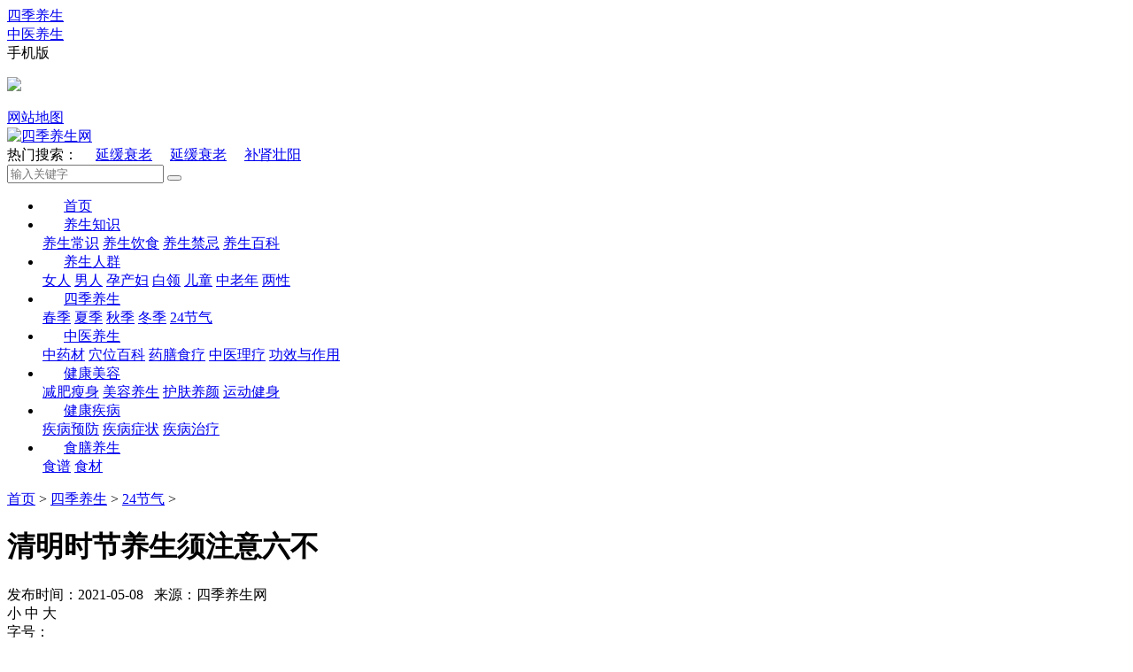

--- FILE ---
content_type: text/html; charset=utf-8
request_url: https://www.sijiys.net/siji/jieqi/9783.html
body_size: 10481
content:
<!DOCTYPE html>
<html>
<head>
<meta charset="UTF-8">
<meta http-equiv="X-UA-Compatible" content="IE=edge">
<meta name="renderer" content="webkit">
<title>清明时节养生须注意六不_四季养生网</title>
<meta name="keywords" content="清明,时节,养生,须,注意," />
<meta name="description" content="天清地明，气候温和，草木萌发，杏桃开花……这处处给人以清新明朗的感觉之时，正是清明。自古以来，清明都是重要的节气，农业生产中有“清明谷雨两相连，浸种耕田莫迟延”之" />
<meta http-equiv="Cache-Control" content="no-transform"/>
<meta http-equiv="Cache-Control" content="no-siteapp"/>
<link rel="alternate" media="only screen and(max-width: 640px)"/>
<meta name="applicable-device" content="pc">
<link rel="shortcut icon" href="/favicon.ico" type="image/x-icon"/>
<script src="/templets/lxaaa_skin/js/jquery.min.js"></script>
<link rel="stylesheet" href="/templets/lxaaa_skin/css/style.css">
<link rel="stylesheet" href="/templets/lxaaa_skin/css/feed.css">

<style>
.main-relative {
	position: relative;
}
.ad-sty {
	width: 300px;
}
body .nav-fixed {
	position: fixed;
	top: 0;
	z-index: 1;
}
body .nav-absolute {
	position: absolute;
	top: auto;
	bottom: 0;
}
</style>
<style>
.nav-link {
	padding: 0 24px;
}
.img-h-100 {
	height: 100%;
	width: auto;
	max-width: initial;
}
.about-nav-ls-cur a, .about-nav-ls:hover a {
	color: #fff;
}
.right_fbox {
	width: 143px;
	height: 349px;
	position: fixed;
	float: right;
	left: 50%;
	top: 59%;
	z-index: 999;
	margin-left: 530px;
}
.ad-box {
	margin-top: 10px;
}
.ad-box .detail-head {
	margin-bottom: 10px;
}
</style>
<!--</head>--></head>

<body class="footer-special">
<!--.头部--> 
<div class="wrap-b header-b">  <div class="wrap header clearfix">     <!-- 头部左侧 -->    <div class="header-left fl clearfix">      <div class="header-left-ls fl">        <div class="header-left-list"> <a href="/siji/" class="clearfix a-hover"> <span class="fl">四季养生</span> </a>  </div>      </div>      <div class="header-left-ls fl">        <div class="header-left-list"> <a href="/zhongyi/" class="clearfix a-hover"> <span class="fl">中医养生</span> </a>  </div>      </div>      <div class="header-left-ls header-left-ls-wap fl">        <div class="header-left-list">          <div class="clearfix "> <span class="header-left-ls-wap-title">手机版</span> <i class="icon icon-header-arrow"></i> </div>          <div class="header-left-ls-wap-show">            <p class="pic-code-app"><img src="/templets/lxaaa_skin/images/mob.png" class="a-img"/></p>          </div>        </div>      </div>    </div>    <!-- 头部右侧 -->    <div class="rightnav fr clearfix" ><a href="/about/sitemap.html"  rel="nofollow" class="rightnav-link fl" target="_blank">网站地图</a> </div>  </div></div><!--/.头部--> <!--nav--><div class="wrap-b">  <div class="wrap nav-header clr">    <div class="logo fll"> <a href="/"><img src="/templets/lxaaa_skin/images/logo.png" class="a-img" alt="四季养生网"/></a> </div>    <div class="search flr">      <div class="search-tags fll"> <span class="search-tags-title">热门搜索：</span> 　<a href='/plus/search.php?keyword=%E5%BB%B6%E7%BC%93%E8%A1%B0%E8%80%81'>延缓衰老</a> 　<a href='/plus/search.php?keyword=%E5%BB%B6%E7%BC%93%E8%A1%B0%E8%80%81'>延缓衰老</a> 　<a href='/plus/search.php?keyword=%E8%A1%A5%E8%82%BE%E5%A3%AE%E9%98%B3'>补肾壮阳</a>  </div>      <form   class="search-input flr clearfix" name="formsearch"  action="/plus/search.php">        <input type="text" class="inp fl" placeholder="输入关键字" name="q" >        <button class="search-btn fl clearfix" type="submit"> <i class="icon icon-search-btn"></i> </button>        <input type="hidden" name="show" value="title">        <input type="hidden" name="tempid" value="1" >        <input type="hidden" name="tbname" value="news">      </form>    </div>  </div>  <div class="nav-box">    <div class="wrap">      <ul class="nav clr">        <li> <a href="/" class="nav-link">首页</a> </li>        <li> <a href="/zhishi/" class="nav-link">养生知识</a>          <div class="nav-hide">  <a href="/zhishi/changshi/" class="nav-hide-item a-hover1">养生常识</a>  <a href="/zhishi/yinshi/" class="nav-hide-item a-hover1">养生饮食</a>  <a href="/zhishi/jinji/" class="nav-hide-item a-hover1">养生禁忌</a>  <a href="/zhishi/baike/" class="nav-hide-item a-hover1">养生百科</a>  </div>        </li><li> <a href="/renqun/" class="nav-link">养生人群</a>          <div class="nav-hide">  <a href="/renqun/nvren/" class="nav-hide-item a-hover1">女人</a>  <a href="/renqun/nanren/" class="nav-hide-item a-hover1">男人</a>  <a href="/renqun/ycf/" class="nav-hide-item a-hover1">孕产妇</a>  <a href="/renqun/bailing/" class="nav-hide-item a-hover1">白领</a>  <a href="/renqun/ertong/" class="nav-hide-item a-hover1">儿童</a>  <a href="/renqun/zln/" class="nav-hide-item a-hover1">中老年</a>  <a href="/renqun/liangxing/" class="nav-hide-item a-hover1">两性</a>  </div>        </li><li> <a href="/siji/" class="nav-link">四季养生</a>          <div class="nav-hide">  <a href="/siji/chunji/" class="nav-hide-item a-hover1">春季</a>  <a href="/siji/xiaji/" class="nav-hide-item a-hover1">夏季</a>  <a href="/siji/qiuji/" class="nav-hide-item a-hover1">秋季</a>  <a href="/siji/dongji/" class="nav-hide-item a-hover1">冬季</a>  <a href="/siji/jieqi/" class="nav-hide-item a-hover1">24节气</a>  </div>        </li><li> <a href="/zhongyi/" class="nav-link">中医养生</a>          <div class="nav-hide">  <a href="/zhongyi/yaocai/" class="nav-hide-item a-hover1">中药材</a>  <a href="/zhongyi/xuewei/" class="nav-hide-item a-hover1">穴位百科</a>  <a href="/zhongyi/yaoshan/" class="nav-hide-item a-hover1">药膳食疗</a>  <a href="/zhongyi/liliao/" class="nav-hide-item a-hover1">中医理疗</a>  <a href="/zhongyi/gongxiao/" class="nav-hide-item a-hover1">功效与作用</a>  </div>        </li><li> <a href="/meirong/" class="nav-link">健康美容</a>          <div class="nav-hide">  <a href="/meirong/jianfei/" class="nav-hide-item a-hover1">减肥瘦身</a>  <a href="/meirong/mrys/" class="nav-hide-item a-hover1">美容养生</a>  <a href="/meirong/hufu/" class="nav-hide-item a-hover1">护肤养颜</a>  <a href="/meirong/yundong/" class="nav-hide-item a-hover1">运动健身</a>  </div>        </li><li> <a href="/jibing/" class="nav-link">健康疾病</a>          <div class="nav-hide">  <a href="/jibing/yufang/" class="nav-hide-item a-hover1">疾病预防</a>  <a href="/jibing/zhengzhuang/" class="nav-hide-item a-hover1">疾病症状</a>  <a href="/jibing/zhiliao/" class="nav-hide-item a-hover1">疾病治疗</a>  </div>        </li><li> <a href="/shishan/" class="nav-link">食膳养生</a>          <div class="nav-hide">  <a href="/shishan/shipu/" class="nav-hide-item a-hover1">食谱</a>  <a href="/shishan/shicai/" class="nav-hide-item a-hover1">食材</a>  </div>        </li>      </ul>    </div>  </div></div> </div>  </div><!--/.nav--> 
<!--/.nav-->
<div class="wrap-b pt-20 pb-40">
<!--.面包屑-->
<div class="wrap bread">
  <div class="bread-main clearfix"><a href='/'>首页</a> > <a href='/siji/'>四季养生</a> > <a href='/siji/jieqi/'>24节气</a> > </div>
</div>
<!--/.面包屑-->
<div class="wrap clearfix main main-relative">
<div class="left fl"> 
  
  <!--.文章-->
  <div class="arti">
    <div class="arti-head">
      <h1 class="arti-title">清明时节养生须注意六不</h1>
      <div class="arti-head-info clearfix"> <span class="fl arti-hi-left">发布时间：2021-05-08&nbsp;&nbsp;&nbsp;来源：四季养生网 &nbsp;&nbsp;&nbsp;</span>
        <div class="arti-head-sizewrap fr clearfix"> <span class="fl arti-hs-list">小</span> <span class="fl arti-hs-list arti-hs-list-act">中</span> <span class="fl arti-hs-list">大</span> </div>
        <span class="fr arti-hi-font">字号：</span>
        <div class="arti-hi-phone fr clearfix">
          <div class="arti-hip-left fl"> <i class="icon icon-phone"></i>
            <div class="arti-hipl-show">
              <div class="arti-hipl-box clearfix"> <span class="fl arti-hipl-left" id="qrcode"><img src="/templets/lxaaa_skin/images/mob.png" class="all-img"></span> 
            
              </div>
            </div>
          </div>
          <!--<span class="fl">手机查看</span>--> </div>
      </div>
    </div>
    <div class="arti-content"> <p>　　天清地明，气候温和，草木萌发，杏桃开花……这处处给人以清新明朗的感觉之时，正是清明。自古以来，清明都是重要的节气，农业生产中有“清明谷雨两相连，浸种耕田莫迟延”之说，那么人呢，在起居养生方面，有着怎样的讲究?</p><p>　<strong>　夜卧早起 以使志生</strong></p><p>　　人们总认为春分一过就正式进入春天了，故常有“俏春寒”之说。其实，气象学上，连续5天日平均气温(一天的最高气温和最低气温的平均值)高于10℃，才表示进入春天。每年清明，我国大部分地区的日均气温都会升到12℃以上。可以这么说，清明到来，春天才真正来了。</p><p>　　关于春季养生，在《黄帝内经·素问》“四气调神大论”里说得非常清楚：春天是万物复苏的季节，为了适应春天阳气生发的规律，人们应当晚睡一点、早起一些，舒缓形体，以使神志随着春气而舒畅怡然，这是养生的自然法则，违背了就会伤肝。这个时节，应该掌握春令之气升发舒畅的特点，注意保卫体内的阳气，使之不断充沛，逐渐旺盛起来，凡有耗伤阳气及阻碍阳气的情况皆应避免。</p><p>　　当然，这里说的晚睡，并不是让人熬夜，早起也非“起得比鸡早”，而是相对于冬天的早睡晚起而言，适当地晚睡早起能让人神清气爽。</p><p><strong>　　清明时节养生须注意"六不"：</strong></p><p>　　不静：春天自然界阳气开始升发，人体应该借助这一自然特点，重点养阳，养阳的关键是“动”，切忌“静”，人们应积极到室外锻炼，但是老人春练不要太早，应在太阳升起后外出锻炼，锻炼前应喝些热水、牛奶、蛋汤等热汤饮，同时运动要舒缓。</p><p>　　不湿：居室每天中午要开窗通风，被褥和衣服要保持干燥透气，春季多穿纯棉的宽松衣服，可避免发生湿疹。另外，不要选择潮湿的地方进行锻炼，运动出汗后要及时擦干。</p><p>　　不冻：春季气候忽冷忽热，要遵循“春捂”之说，不宜马上脱下棉衣，换装时应遵循“下厚上薄”的原则，先把上衣减掉一些，裤子可晚一些减，下身宁热勿冷，以助养阳气。特别是患有慢性支气管炎、肺气肿的老年人、有痛经史的年轻女性，初春时要尽量使身体“不冻不寒”。</p><p>　　不酸：春天饮食应“省酸增甘”，因春天本来肝阳上亢，若再吃酸性食物，易导致肝气过于旺盛，而肝旺容易损伤脾胃，所以，春季饮食忌酸。酸性食物有羊肉、狗肉、鹌鹑、炒花生、炒瓜子、海鱼、虾、螃蟹等。宜食用甘温补脾之品，可多吃山药、春笋、菠菜、大枣、韭菜等。</p><p>　　不怒：春季是肝阳亢盛之时，情绪易急躁，要做到心胸开阔，身心和谐。心情抑郁会导致肝气郁滞，也使免疫力下降，容易引发精神病、肝病、心脑血管疾病等。</p><p>　　不妄：老人本来阳气相对不足，而春天是养阳的大好时机，如情欲妄动而房事较频，会耗气伤精，进一步损伤阳气，因此人们特别是老年人在春天应适当节制性欲。</p> </div>

	  <!--.分页-->
	<div class="wrap-list-paging mt-10">
		<ul></ul>
	</div>
	
	<!--/.分页--> 
  
    <div class="casedetail-bottom clr">    
     
          <div class="article_tags">标签：
         
		</div>		 
          <div class="prenext">
			<p> <i class="ico-next"></i> 上一篇：<a href='/siji/jieqi/9782.html'>清明节吃什么好？清明节对身体有益的膳食</a>  </p>
			<p> <i class="ico-next"></i> 下一篇：<a href='/siji/jieqi/9789.html'>霜降如何养生？霜降养生注重“御寒清热”</a>  </p>
      </div>
    </div>
  </div>
 
    <!--.文章页底部-->
    <!--.相关案例-->
  <div class="relcase clearfix">
    <div class="relcase-title fl">
      <div class="relcase-title-word">相</div>
      <div class="relcase-title-word">关</div>
      <div class="relcase-title-word">案</div>
      <div class="relcase-title-word">例</div>
    </div>
    <div class="relcase-right fl">
      <div class="relcase-right-main clearfix">
        <ul class="relcase-part fl">
            <li class="relcase-list clr"> <em class="fll relcase-list-style"></em> <a href="/siji/jieqi/10320.html" class="fll relcase-list-link">寒露节气期间养生需要注意什么？</a> <span class="relcase-list-time fr">2021-05-10</span> </li>
<li class="relcase-list clr"> <em class="fll relcase-list-style"></em> <a href="/siji/jieqi/9097.html" class="fll relcase-list-link">芒种时节风火相煸易烦躁 四大方</a> <span class="relcase-list-time fr">2021-05-05</span> </li>
<li class="relcase-list clr"> <em class="fll relcase-list-style"></em> <a href="/siji/jieqi/10191.html" class="fll relcase-list-link">惊蛰时节食疗法 多吃清淡食物</a> <span class="relcase-list-time fr">2021-05-10</span> </li>
<li class="relcase-list clr"> <em class="fll relcase-list-style"></em> <a href="/siji/jieqi/10482.html" class="fll relcase-list-link">小寒节气如何养生</a> <span class="relcase-list-time fr">2021-05-11</span> </li>

        </ul>
        <ul class="relcase-part fl">
            <li class="relcase-list clr"> <em class="fll relcase-list-style"></em> <a href="/siji/jieqi/5052.html" class="fll relcase-list-link">南方小年是什么时候 南方小年有</a> <span class="relcase-list-time fr">2020-01-17</span> </li>
<li class="relcase-list clr"> <em class="fll relcase-list-style"></em> <a href="/siji/jieqi/5058.html" class="fll relcase-list-link">元宵节是几月几日 元宵节吃什么</a> <span class="relcase-list-time fr">2020-02-07</span> </li>
<li class="relcase-list clr"> <em class="fll relcase-list-style"></em> <a href="/siji/jieqi/5049.html" class="fll relcase-list-link">北方小年吃什么 北方小年吃什么</a> <span class="relcase-list-time fr">2020-01-17</span> </li>
<li class="relcase-list clr"> <em class="fll relcase-list-style"></em> <a href="/siji/jieqi/5048.html" class="fll relcase-list-link">2020立春是几月几日 盘点立春习俗</a> <span class="relcase-list-time fr">2020-01-17</span> </li>

        </ul>
      </div>
    </div>
  </div>
  <!--/.相关案例--> 

  <!--.健康热点-->
  <div class="guslike">
    <div class="detail-head clearfix mb-20"> <div class="detail-head-title guslike-title-ls guslike-title-ls-cur fl">养生知识</div> 
      <div class="detail-head-title guslike-title-ls fl">中医养生</div> 
      <div class="detail-head-title guslike-title-ls fl">健康疾病</div> 
      <div class="detail-head-title guslike-title-ls fl">食膳养生</div> </div>
    <div class="guslike-body">
      <ul class="guslike-main guslike-main-cur clr">
        <li class="guslike-list fll"> <a href="/zhishi/changshi/6187.html" class="guslike-list-imglink"> <img class="all-img-block" src="/uploads/allimg/200429/163141B27-0-lp.jpg"/> </a> <a href="" class="guslike-list-title">喝了酒头痛得厉害 喝酒头疼怎么缓解</a> </li>
<li class="guslike-list fll"> <a href="/zhishi/jinji/2153.html" class="guslike-list-imglink"> <img class="all-img-block" src="/uploads/allimg/191103/1006302029-0.jpg"/> </a> <a href="" class="guslike-list-title">高血压吃什么水果好 鲜榨果汁对血糖有影响吗</a> </li>
<li class="guslike-list fll"> <a href="/zhishi/changshi/4443.html" class="guslike-list-imglink"> <img class="all-img-block" src="/uploads/allimg/200106/1525416413-0-lp.jpg"/> </a> <a href="" class="guslike-list-title">尿酸高吃什么食物好 低嘌呤的食物有哪些</a> </li>
<li class="guslike-list fll"> <a href="/zhishi/baike/1204.html" class="guslike-list-imglink"> <img class="all-img-block" src="/uploads/allimg/190814/1_0Q4145245AD.jpg"/> </a> <a href="" class="guslike-list-title">牙痛吃什么可有效缓解 有效治疗牙痛的食疗</a> </li>
<li class="guslike-list fll"> <a href="/zhishi/jinji/2752.html" class="guslike-list-imglink"> <img class="all-img-block" src="/uploads/allimg/191121/111Z34E4-0-lp.jpg"/> </a> <a href="" class="guslike-list-title">这些食物亚硝酸盐含量很高 能不吃就别吃</a> </li>
<li class="guslike-list fll"> <a href="/zhishi/jinji/2185.html" class="guslike-list-imglink"> <img class="all-img-block" src="/uploads/allimg/191105/111G03Z8-0-lp.jpg"/> </a> <a href="" class="guslike-list-title">鸡皮能吃吗 有没有危害</a> </li>
<li class="guslike-list fll"> <a href="/zhishi/jinji/2110.html" class="guslike-list-imglink"> <img class="all-img-block" src="/uploads/allimg/191102/10254AA1-0-lp.jpg"/> </a> <a href="" class="guslike-list-title">长期吃五谷杂粮的害处有哪些</a> </li>
<li class="guslike-list fll"> <a href="/zhishi/jinji/2101.html" class="guslike-list-imglink"> <img class="all-img-block" src="/uploads/allimg/191102/1019193Z6-0-lp.jpg"/> </a> <a href="" class="guslike-list-title">鸡爪对女性的帮助有哪些 哪些人不能吃鸡爪</a> </li>

      </ul>
      <ul class="guslike-main  clr">
        <li class="guslike-list fll"> <a href="/zhongyi/gongxiao/5874.html" class="guslike-list-imglink"> <img class="all-img-block" src="/uploads/allimg/img200412/15VD415Mc40-1M40_lit.jpg"/> </a> <a href="" class="guslike-list-title">黄芩的功效与益处</a> </li>
<li class="guslike-list fll"> <a href="/zhongyi/yaoshan/5764.html" class="guslike-list-imglink"> <img class="all-img-block" src="/uploads/allimg/img200412/15VCS55X160-1021L.jpg"/> </a> <a href="" class="guslike-list-title">多吃这四种养胃的食物让你的胃健康起来</a> </li>
<li class="guslike-list fll"> <a href="/zhongyi/liliao/5754.html" class="guslike-list-imglink"> <img class="all-img-block" src="/uploads/allimg/img200412/15VCS410-S149.jpg"/> </a> <a href="" class="guslike-list-title">喝中药能自行加糖吗？服用中药的三大误区！</a> </li>
<li class="guslike-list fll"> <a href="/zhongyi/yaoshan/5737.html" class="guslike-list-imglink"> <img class="all-img-block" src="/uploads/allimg/img200412/15VCSNW560-61Z4.jpg"/> </a> <a href="" class="guslike-list-title">绿叶蔬菜的这六大功效你知道吗？</a> </li>
<li class="guslike-list fll"> <a href="/zhongyi/yaoshan/5730.html" class="guslike-list-imglink"> <img class="all-img-block" src="/uploads/allimg/img200412/15VCS63V950-1EC0.jpg"/> </a> <a href="" class="guslike-list-title">为什么吃虾时要去虾线和虾头？</a> </li>
<li class="guslike-list fll"> <a href="/zhongyi/gongxiao/1321.html" class="guslike-list-imglink"> <img class="all-img-block" src="/uploads/allimg/190828/1F9255W5-3.jpg"/> </a> <a href="" class="guslike-list-title">枸杞这样吃很伤身 枸杞的四季搭配法</a> </li>
<li class="guslike-list fll"> <a href="/zhongyi/yaoshan/1872.html" class="guslike-list-imglink"> <img class="all-img-block" src="/uploads/allimg/191022/1-1910221005325N.jpg"/> </a> <a href="" class="guslike-list-title">秋季养生宜多吃鱼 适合吃的五种鱼推荐</a> </li>
<li class="guslike-list fll"> <a href="/zhongyi/gongxiao/2898.html" class="guslike-list-imglink"> <img class="all-img-block" src="/uploads/allimg/191125/112G522L-0-lp.jpg"/> </a> <a href="" class="guslike-list-title">茉莉花茶的功效与作用</a> </li>

      </ul>
      <ul class="guslike-main  clr">
        <li class="guslike-list fll"> <a href="/jibing/yufang/5440.html" class="guslike-list-imglink"> <img class="all-img-block" src="/uploads/allimg/200412/1349212L7-0-lp.jpg"/> </a> <a href="" class="guslike-list-title">八种亚健康体质 一测就知道 </a> </li>
<li class="guslike-list fll"> <a href="/jibing/yufang/2160.html" class="guslike-list-imglink"> <img class="all-img-block" src="/uploads/allimg/191105/10251019B-0-lp.jpg"/> </a> <a href="" class="guslike-list-title">手脚冰凉应该吃什么好 什么食物适合手脚冰凉患</a> </li>
<li class="guslike-list fll"> <a href="/jibing/yufang/1520.html" class="guslike-list-imglink"> <img class="all-img-block" src="/uploads/allimg/190921/162TU336-0-lp.jpg"/> </a> <a href="" class="guslike-list-title">冠心病是吃出来的 导致冠心病不良的饮食习惯</a> </li>
<li class="guslike-list fll"> <a href="/jibing/yufang/1362.html" class="guslike-list-imglink"> <img class="all-img-block" src="/uploads/allimg/190902/16163C240-0-lp.jpg"/> </a> <a href="" class="guslike-list-title">内分泌失调的饮食疗法 六款食谱调理内分泌紊乱</a> </li>
<li class="guslike-list fll"> <a href="/jibing/yufang/1099.html" class="guslike-list-imglink"> <img class="all-img-block" src="/uploads/allimg/190731/152F521R-0-lp.jpg"/> </a> <a href="" class="guslike-list-title">酷暑天别让“冰箱病”找上你，做好6点可预防</a> </li>
<li class="guslike-list fll"> <a href="/jibing/yufang/1102.html" class="guslike-list-imglink"> <img class="all-img-block" src="/uploads/allimg/190731/1546401003-0-lp.jpg"/> </a> <a href="" class="guslike-list-title">脂肪吃太多易患乳腺癌，做好5点远离乳腺癌</a> </li>
<li class="guslike-list fll"> <a href="/jibing/yufang/1103.html" class="guslike-list-imglink"> <img class="all-img-block" src="/uploads/allimg/190731/15491G621-0-lp.jpg"/> </a> <a href="" class="guslike-list-title">口腔溃疡吃水果有用吗？经常口腔溃疡的3个病因</a> </li>
<li class="guslike-list fll"> <a href="/jibing/yufang/1100.html" class="guslike-list-imglink"> <img class="all-img-block" src="/uploads/allimg/190731/15434245K-0-lp.jpg"/> </a> <a href="" class="guslike-list-title">糖尿病是糖吃太多了吗？糖尿病高发的5个主要原</a> </li>

      </ul>
      <ul class="guslike-main  clr">
        <li class="guslike-list fll"> <a href="/shishan/shipu/4877.html" class="guslike-list-imglink"> <img class="all-img-block" src="/uploads/allimg/200116/1519593A4-0-lp.jpg"/> </a> <a href="" class="guslike-list-title">红烧鲤鱼怎么做好吃 红烧鲤鱼的常见做法</a> </li>
<li class="guslike-list fll"> <a href="/shishan/shipu/4846.html" class="guslike-list-imglink"> <img class="all-img-block" src="/uploads/allimg/200115/1341504539-0-lp.jpg"/> </a> <a href="" class="guslike-list-title">水果拼盘图片及做法 水果拼盘的做法大全</a> </li>
<li class="guslike-list fll"> <a href="/shishan/shipu/4845.html" class="guslike-list-imglink"> <img class="all-img-block" src="/uploads/allimg/200115/134011CB-0-lp.jpg"/> </a> <a href="" class="guslike-list-title">咕噜肉的营养价值 咕噜肉常见的做法</a> </li>
<li class="guslike-list fll"> <a href="/shishan/shipu/4302.html" class="guslike-list-imglink"> <img class="all-img-block" src="/uploads/allimg/200101/1A13CI7-0-lp.jpg"/> </a> <a href="" class="guslike-list-title">鸭胸脯肉的食用处理方法是什么 哪些人不能吃鸭胸脯</a> </li>
<li class="guslike-list fll"> <a href="/shishan/shipu/4255.html" class="guslike-list-imglink"> <img class="all-img-block" src="/uploads/allimg/191230/10101245P-0-lp.jpg"/> </a> <a href="" class="guslike-list-title">酱牛肉怎么做 酱牛肉的做法最正宗的做法</a> </li>
<li class="guslike-list fll"> <a href="/shishan/shipu/4165.html" class="guslike-list-imglink"> <img class="all-img-block" src="/uploads/allimg/191226/11394Q504-0-lp.jpg"/> </a> <a href="" class="guslike-list-title">怎样吃早餐营养健康 吃早餐注意事项</a> </li>
<li class="guslike-list fll"> <a href="/shishan/shipu/4159.html" class="guslike-list-imglink"> <img class="all-img-block" src="/uploads/allimg/191226/0920563Y5-0-lp.jpg"/> </a> <a href="" class="guslike-list-title">粗粮有哪些 粗粮怎么吃才更好吃</a> </li>
<li class="guslike-list fll"> <a href="/shishan/shipu/4032.html" class="guslike-list-imglink"> <img class="all-img-block" src="/uploads/allimg/191221/16411KB2-0-lp.jpg"/> </a> <a href="" class="guslike-list-title">糖醋排骨的做法步骤分享</a> </li>

      </ul>
    </div>
  </div>
  <!--显示切换-->
	<script type="text/javascript">
    $(function () {
        $('.guslike .guslike-title-ls').on('mouseover', function () {
            $(this).addClass('guslike-title-ls-cur').siblings().removeClass('guslike-title-ls-cur');
			
            $('.guslike .guslike-main').eq($(this).index()).addClass('guslike-main-cur').siblings().removeClass('guslike-main-cur');
        });
    });
	</script>
	
	 <!--改变文字大小，需放在显示切换后 -->
	<script type="text/javascript">
    $(function(){
        
        var size=['14px','16px','18px'];
        var el=$('.arti-content');
        var chooseDom=$('.arti-head-sizewrap > span');
        chooseDom.on('click',function(){
            var iNow=$(this).index();
            $(this).addClass('arti-hs-list-act').siblings().removeClass('arti-hs-list-act');
            el.css('fontSize',size[iNow]);
        });
        
        
        $('.arti-hipl-right-title').html($('.arti-head > h2').html());
        
        
        $('.share-weixin').on('click',function(){
                $('.arti-wxwrap').show();
        });
        $('.arti-wxwrap-close').on('click',function(){
                $('.arti-wxwrap').hide();
        });
        
        new Share({
            dom:['.share-qzone','.share-sinaminiblog','.share-qqmb'],
            contentDom:'.arti-head > h2'
        });
        
    });
</script>

<!--/.健康热点--> 
  
  <!--.推荐阅读-->
  <div class="related-read mb-10">
    <div class="detail-head clearfix">
      <h3 class="detail-head-title fl">推荐阅读</h3>
    </div>
    <div class="related-read-main">
      <div class="ptb-20 clearfix"> </div>
       </div>
  </div>
  <!--/.推荐阅读--> 
   
  
</div>
<div class="right fr"> 
 
  <!--.今日头条-->
  <div class="hot-recom mb-10">
    <h3 class="cm-right-title">今日头条</h3>
    
    <ul class="hot-recom-main">
      <li class="hot-recom-list clearfix"> <a href="/siji/jieqi/10977.html" class="hot-recom-ls clearfix"> <span class="hot-recom-ls-num vam fl">2</span> <span class="hot-recom-ls-word vam fl">清明时节如何饮食养生？专家推荐两款汤饮</span> </a> </li>
<li class="hot-recom-list clearfix"> <a href="/siji/jieqi/10970.html" class="hot-recom-ls clearfix"> <span class="hot-recom-ls-num vam fl">3</span> <span class="hot-recom-ls-word vam fl">惊蛰是肝病高发期 专家教你饮食调理肝脾</span> </a> </li>
<li class="hot-recom-list clearfix"> <a href="/siji/jieqi/10957.html" class="hot-recom-ls clearfix"> <span class="hot-recom-ls-num vam fl">4</span> <span class="hot-recom-ls-word vam fl">雨水节气如何养生？专家提醒忌吃这些食物</span> </a> </li>
<li class="hot-recom-list clearfix"> <a href="/siji/jieqi/10941.html" class="hot-recom-ls clearfix"> <span class="hot-recom-ls-num vam fl">5</span> <span class="hot-recom-ls-word vam fl">大寒需要阴阳并补 专家教你大寒进补的要点</span> </a> </li>
<li class="hot-recom-list clearfix"> <a href="/siji/jieqi/10902.html" class="hot-recom-ls clearfix"> <span class="hot-recom-ls-num vam fl">6</span> <span class="hot-recom-ls-word vam fl">寒露时节吃什么好？寒露养生要注意这些禁忌</span> </a> </li>

    </ul>
  </div>
  <!--/.今日头条--> 
  
  <!--.PC-004--> 
   <!-- <script src='/plus/ad_js.php?aid=2' language='javascript'></script> -->
  
  <!--.每日精选-->
  <div class="fcpw">
    <h3 class="cm-right-title">每日精选</h3>
    <ul class="fcpw-main">
      
    </ul>
  </div>
  <!--/.每日精选--> 
 
  
  <!--.猜你喜欢-->
  <div class="gul">
    <h3 class="cm-right-title">猜你喜欢</h3>
    
    <ul>
      <li> <a href="/siji/jieqi/5052.html" class="gul-ls">南方小年是什么时候 南方小年有哪些习俗</a> </li>
<li> <a href="/siji/jieqi/5058.html" class="gul-ls">元宵节是几月几日 元宵节吃什么</a> </li>
<li> <a href="/siji/jieqi/5049.html" class="gul-ls">北方小年吃什么 北方小年吃什么传统食物</a> </li>
<li> <a href="/siji/jieqi/5048.html" class="gul-ls">2020立春是几月几日 盘点立春习俗</a> </li>
<li> <a href="/siji/jieqi/4585.html" class="gul-ls">小寒节气如何预防感冒 如何在小寒节气预防</a> </li>

    </ul>
  </div>
  <!--/.猜你喜欢--> 
  
  <!--.精彩图片-->
  <div class="hot-pic mb-10">
    <h3 class="cm-right-title">精彩图片</h3>
    <div>
      <div class="hot-pic-slide-ls">
        <div class="hot-pic-ul clearfix"><a href="/siji/jieqi/10977.html" class="hot-pic-ls fl">
          <div class="hot-pic-ls-imgwrap"> <img src="/uploads/allimg/img210430/161aA36052310-11241_lit.jpg" alt="清明时节如何饮食养生？专家推荐两款汤饮" class="all-img-block"> </div>
          <h4 class="hot-pic-ls-title">清明时节如何饮食养生？专家推荐两款汤饮</h4>
          </a>
<a href="/siji/jieqi/10970.html" class="hot-pic-ls fl">
          <div class="hot-pic-ls-imgwrap"> <img src="/uploads/allimg/img210430/161aA36052310-11241_lit.jpg" alt="惊蛰是肝病高发期 专家教你饮食调理肝脾" class="all-img-block"> </div>
          <h4 class="hot-pic-ls-title">惊蛰是肝病高发期 专家教你饮食调理肝脾</h4>
          </a>
<a href="/siji/jieqi/10957.html" class="hot-pic-ls fl">
          <div class="hot-pic-ls-imgwrap"> <img src="/uploads/allimg/img210430/161aA36052310-11241_lit.jpg" alt="雨水节气如何养生？专家提醒忌吃这些食物" class="all-img-block"> </div>
          <h4 class="hot-pic-ls-title">雨水节气如何养生？专家提醒忌吃这些食物</h4>
          </a>
<a href="/siji/jieqi/10941.html" class="hot-pic-ls fl">
          <div class="hot-pic-ls-imgwrap"> <img src="/uploads/allimg/img210430/161a641430130-11258_lit.jpg" alt="大寒需要阴阳并补 专家教你大寒进补的要点" class="all-img-block"> </div>
          <h4 class="hot-pic-ls-title">大寒需要阴阳并补 专家教你大寒进补的要点</h4>
          </a>
 </div>
      </div>
    </div>
  </div>
  <!--/.精彩图片--> 
  

  <div class="hot-search">
    <h3 class="cm-right-title">热门标签</h3>
    <div class="hot-search-main clearfix">  <a href="/tags/%E6%A7%9F%E6%A6%94.html" target="_blank" class="hot-search-word fl">槟榔</a>  <a href="/tags/%E9%BB%91%E6%9E%B8%E6%9D%9E.html" target="_blank" class="hot-search-word fl">黑枸杞</a>  <a href="/tags/%E6%B0%B4%E6%9E%9C.html" target="_blank" class="hot-search-word fl">水果</a>  <a href="/tags/%E5%A5%BD%E4%B9%A0%E6%83%AF.html" target="_blank" class="hot-search-word fl">好习惯</a>  <a href="/tags/%E5%86%A0%E5%BF%83%E7%97%85%E6%B2%BB%E7%96%97.html" target="_blank" class="hot-search-word fl">冠心病治疗</a>  <a href="/tags/%E6%98%A5%E5%AD%A3%E5%85%BB%E7%94%9F.html" target="_blank" class="hot-search-word fl">春季养生</a>  <a href="/tags/%E6%A9%84%E6%A6%84%E6%9E%9C.html" target="_blank" class="hot-search-word fl">橄榄果</a>  <a href="/tags/%E5%9D%90%E6%9C%88%E5%AD%90.html" target="_blank" class="hot-search-word fl">坐月子</a>  <a href="/tags/%E6%8A%97%E8%B4%AB%E8%A1%80.html" target="_blank" class="hot-search-word fl">抗贫血</a>  <a href="/tags/%E5%AD%A9%E5%AD%90%E5%8F%91%E7%83%A7.html" target="_blank" class="hot-search-word fl">孩子发烧</a>  <a href="/tags/%E7%B3%AF%E7%B1%B3%E9%85%92.html" target="_blank" class="hot-search-word fl">糯米酒</a>  <a href="/tags/%E8%80%81%E5%B9%B4.html" target="_blank" class="hot-search-word fl">老年</a>  <a href="/tags/%E6%B5%AE%E8%82%BF.html" target="_blank" class="hot-search-word fl">浮肿</a>  <a href="/tags/%E4%B8%8D%E8%B6%B3.html" target="_blank" class="hot-search-word fl">不足</a>  <a href="/tags/%E6%95%88%E6%9E%9C.html" target="_blank" class="hot-search-word fl">效果</a>  </div>
  </div>

  
 
</div>
</div>
</div>
 
<!--.PC-008--> 
<!--.尾部-->
<div class="wrap-b footer-b">
  <div class="wrap footer-index"> <div class="footer-copy"><p><script>var _hmt = _hmt || [];(function() {
  var hm = document.createElement("script");
  hm.src = "https://hm.baidu.com/hm.js?fc897a3a208c85967a8195cea3da7a7e";
  var s = document.getElementsByTagName("script")[0]; 
  s.parentNode.insertBefore(hm, s);})();</script>
<script charset="UTF-8" id="LA_COLLECT" src="//sdk.51.la/js-sdk-pro.min.js"></script>
<script>LA.init({id:"3KMMN4hHdqpPkXoz",ck:"3KMMN4hHdqpPkXoz"})</script>
<script src="/plus/ajax_sh.php" type=text/javascript language="javascript"></script>
  | <a href="/sitemap.xml">网站地图</a>  | <a href="/tags.php ">网站标签</a>  | <a href="https://m.sijiys.net">四季养生网手机站</a> </p><p>本站部分文字及图片部分自于网络，侵删。QQ:961408596 </p></div>
 </div>
</div>
<!--/.尾部--> 
<script src="/templets/lxaaa_skin/js/jquery.SuperSlide.2.1.1.js" type="text/javascript" charset="utf-8"></script> 

	<script type="text/javascript">
		/*延迟加载图片
		 $(function(){
		 $("body img").lazyload({
		 threshold : 20
		 });
		 });*/
		$(function(){
			function loadImg(){
				var cT=document.documentElement.clientHeight;
				var sT=$('html').scrollTop() || $('body').scrollTop();
				$('img').each(function(index,el) {
					/*console.log($(this).offset().top); */
					if(!$(this).attr('data-src')){
						var curT=$(this).offset().top;
						if(curT < cT + sT){
							$(this).attr('src',$(this).attr('data-src'))
						}
					}
				});
			}
			loadImg();
			window.onscroll=function(){
				loadImg();
			};
		});
	</script>
	  <script>
	(function(){
		var bp = document.createElement('script');
		var curProtocol = window.location.protocol.split(':')[0];
		if (curProtocol === 'https') {
			bp.src = 'https://zz.bdstatic.com/linksubmit/push.js';
		}
		else {
			bp.src = 'http://push.zhanzhang.baidu.com/push.js';
		}
		var s = document.getElementsByTagName("script")[0];
		s.parentNode.insertBefore(bp, s);
	})();
	</script>
  </div>
  <script src="/plus/ajax_sh.php" type='text/javascript' language="javascript"></script>

  <script language="javascript">document.oncontextmenu=new Function("event.returnValue=false");document.onselectstart=new Function("event.returnValue=false");</script>
</body>
</html>